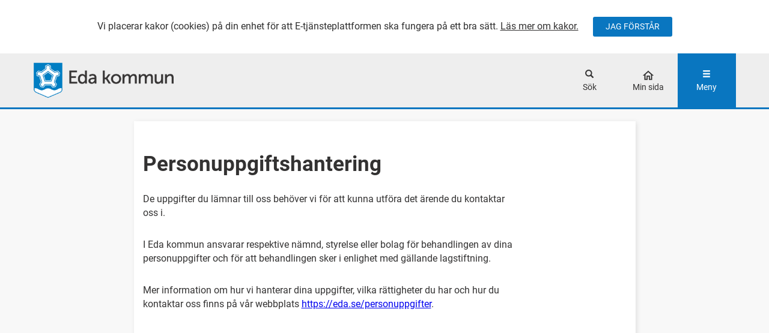

--- FILE ---
content_type: text/html; charset=utf-8
request_url: https://e-tjanster.eda.se/Web/Page/Personuppgiftshantering
body_size: 27564
content:


<!DOCTYPE html>
<html lang="sv">
<head id="Head1"><title>
	
            Personuppgiftshantering
        
</title><meta name="keywords" content="e-tjänster, etjänster, e tjänster, mina sidor, självservice, självbetjäning, blanketter" /><meta content="initial-scale=1.0" name="viewport" />

    <link rel="icon" type="image/png" href="/Themes/EdaResponsive/Images/favicon-Eda-32x32.png" sizes="32x32" />
    <link rel="icon" type="image/png" href="/Themes/EdaResponsive/Images/favicon-Eda-16x16.png" sizes="16x16" />

    <script src='/bundles/scripts/DefaultFrameworkBundle?v=sFsgPcLgbzduW29BThhZHqsgyokA-W_jrrydslnmsWg1' type='text/javascript'></script>
<script src='/bundles/scripts/DefaultCustomerBundle?v=nIpxP9QWYNZ9D5qgNysn6CO0IElRr8cZgTwBvPZ9BZk1' type='text/javascript'></script>
<link href="/bundles/style/DefaultCustomerStyleBundle?v=e924IoaVScGW8hayNmTWI9lH7EpOeTB2coQWFHyjDsw1" rel="stylesheet"/>
<link href="/bundles/style/GenericThemeStyleBundle?v=92bKRokaJIR9GbMcFzKxVITFe-SQuvM0gG3rAsC7ask1" rel="stylesheet"/>


    <style>
        .themeContrastColors {
            background-color: #0976C0 !important;
            color: #FFFFFF !important;
        }

        .themeContrastColorsAlpha75pct {
            background-color: #0976C0;
            background-color: rgba(9,118,192,0.75);
        }

            .themeContrastColors a,
            .themeContrastColors a:hover,
            .themeContrastColorsAlpha75pct a {
                color: #FFFFFF;
            }

        .themeContrastColorAsTextColor {
            color: #0976C0 !important;
        }

        .themeContrastBorderColor {
            border-color: #0976C0;
        }

        .themeContrastTextBorderColor {
            border-color: #FFFFFF;
        }

        .themeHeaderColor,
        a.themeHeaderColor,
        .themeHeaderColor .my-page-button,
        .themeHeaderColor .housePath,
        #Quick-Navigation {
            background-color: #EEEEEE;
            color: #333232;
            fill: #333232;
        }

        .themeFooterColor,
        .themeFooterColor h2,
        .themeFooterColor .h2,
        .themeFooterColor a {
            background-color: #E3E3E3;
            color: #333232;
        }

        .abou-tab-focus *:focus,
        .abou-tab-focus *:focus + label,
        .abou-tab-focus label:focus-within,
        .abou-tab-focus li:focus-within,
        .abou-tab-focus label.uploadArea *:focus + span + span,
        .abou-tab-focus .field-input .select2-container:focus-within {
            outline-color: #FF6600;
        }
    </style>

    </head>

<body data-is-responsive="true" class="personuppgiftshantering col-12">
    <form method="post" action="./Personuppgiftshantering" id="MainForm">
<div class="aspNetHidden">
<input type="hidden" name="__EVENTTARGET" id="__EVENTTARGET" value="" />
<input type="hidden" name="__EVENTARGUMENT" id="__EVENTARGUMENT" value="" />
<input type="hidden" name="__VIEWSTATE" id="__VIEWSTATE" value="WJzoC1Dt4YVqnyj6rTt0vJ267RPIEYVRd0V10UTYpCnur7+YxxYpjgRXF8uN2ojYKNmR+0oH4kIw4TofmUCaD3hCvrrzLOy5Lp19pg8dZ3cSrDRkgcm1o83GsdCB7v9KS7ncEv2nj/0AsW8gti2J9jCqA0kN5j25mjO+qz8vdXCrutzsr/8nDAmjKkuEsAnmKmphIqmlcy2usKy2uz+WgafWNNbYDCPNcqODvajk2R0S1xELStRFmVRMMo33qQKv9EUKGTt6E+qiQFopD7pU/XtcHkrpKEr/mtTPAJtJp9ZAmktoJvlO9uHXpxJijHsZHNT8fpgkYQaUF3Qr7EUqN4m8sTGxE1Fizpwp4mZdeVY4N0kgROpKlQ4i0ljYIEESwDq69jOzBSDivnUGjeg7/j3x0NP7bI9P9eQ6tQzKafKibkJvXdYrnFqByFbNcof5YKcuawNljHc2BIzq7mQLx/qoD0vJ5g/evbdAplP4MLjxrsf+KOenSSg8rPwuCYuisKqFPiB5+u0Rid2q5S0zY8dwr5I8HRMv4NtpxxDlDJJ1T6OcKNjd8jE0WFumO/qwYOwjJDUJUR/y7u0CoS2am8PAK2m7Jbj1ybAD8r5RcdH7woeyfdH1QqVg9MObSSsyxoXPhxvYq7m9iBJs2zVInPXO3lqgOS5uanZdktwIwknNMaf8xQbCa8eQ+cBQDjP6vlEnnFnRbVkwZ9lyaogTfXw6bRjJC79vtYc/fgEk+mU21TTfc5AC/lPvil6JzUSzwxj6pJSzU/dsq3fIkbZ+KmyMtTdDVyYZhlnFZYcTX83igyYTMPhWiQhArDMZK9kOqEuBd9K8tiTfmS4C5TX9jj9BQzNHUjRH7M1HGpDHReGkgYmnCjpUrWoMv0rF26xnCVmV2er/2i56U1zSmY3Gpwud1fBHmXRiB5anIRROpFK4iZCzX/spD3hqWny/keEUTrV9hj98LSpHaMrHXQ0eE5Eymh8waImJrQ81en1zCShaHcoCEBYJbSRtu77uhwrLv8PenNgxKesoDFtjgiE6WDhjQmJuZeVgJuWlqRZRTemvEeKxypbBDvB+E5nCiKtdbkteTQvOC2Q1n9+NwJBfrCCj36yq0Cdr+AB6Sxt9gO4L+zfgxW/CY9KnAtHXH0C72Xks5yIkVHAMyYdQ7twKrV2nrQLTjBCNUkgBMyctzQQZpFstGPHvG67B9JoDKllE5pi+UYVZmMxOofTKQPxgPek5nY55z9mblRVD+Q/mNeVrL51fg6kRE5VfF7OvTMwPtlSPV9reCiKwpzjAh+FmsjTubhKd6lIbSeMItwCABgPttgfsct5qDmk5RggfcCRxjk6n2iOT/8m7/ukp71fQzTC5P1xcGy9VV24utCIQZOjx28hi0I9UEL1bfJIzEvtbqrxA0rd1FTMaspvaBcI2jRcEN7pAycPZJZ8R4skmECdXnxJFr0nYDcRLwnLpowLwU/wxHmSihBtFD+ZGn7oxGijd1luMqgqVlzo8S4nAxZa/ahCf5VW3viHpzubw8SsrCeueTl0hGBNzyVbPZupLBGvPbZnV2dv/0cse4EBTIse3mk+x4q83HC8tTrXgESynfXTKFU53VotsvPBbWOdD/y0XN1h79QVE8pTt6c7lg30DP6SxkTDbK75pni7uWAsaLzzjbt0AD3HHgNnUcumCzIjLDinbcGmg2lhua1zZaMY/G6MLcQYLp8q719j2hnphFbd2Evb1XP3nk/gdMkZaN6oA+LbEIRKGQRWaIkksX0KSJtSbj3sTHWX05b+suAlpQ1BxpE2SuEcxwsWO7wvMgV9eH0t7GWTdNMzcXqJXu/tQwvBss/ZDV1nJ/mHl6zOKIcXz9D3l4JmfMU5JvO59Gw7F/wUh32JwycKXKDcQ9/B4S8GUl+83/pYUjx4f33RTgXLiFz7wLEq2/Z5+Ec+G2PsElae+u97rep+WU5bJhGI74cjuGGQGO5ovT88WqZJCcoUo038YEJ7JZ2YXtyvMukmsnT3HxIIfcftoQEA5zTj+Siy3Y5qKtzPdVETJRTKwnfzfwYi1OpmA/FxFWeOUTGt+4XjcoPI3bv2DW8E9LL/[base64]/ZN3wLO9IMJ1p8RlBWXLrPURGrKVfAqKyWbHXpSg9VQMfrxqOK8b85Rj7KSuAzy775Kak3eqUMr8On+dQnOBiRzoqnmT/ruRXdAHZZUsolon9C+ZIqAhOBkMyeJTirdOLRv9B7JnYFKxJ+T5wLeSElXWUXY8Js3v6dHGqHYLvpxLTV4e4Tq3T2H3yQ2nKE6TkHu7JRL+l89rGpOz3P9y8W/o99HH4PAkgtSc9MEE6yNGzM5AY7PRs/VnquuR1WDgjq/nlMOk8gvxVuB+WAK8jtS8Pf95ARMTR2wO+SsXVP9mwKRKIGKlKSon0plFYO5ykWuTUsBhBt8UyG/Bc5rNVjJpcWbpQJBNE5sYe2lMv+RXm3sbIdD9GB+2z072xJX3lHGtgfWXJWAi8cgDFVJfQCz/A38H0N9iSawtyZKm6qLAbjlKpJIl8Xt0avisJOXmF7k4miwm1NDxdFcY8HbYoeDEjnnnVrRCOrhC13RQIk4lDwD1rl9TMTgwQW4+LOrT+8Di7ZUD057ga65lGJuu+oLb3bW6rfYAN933UiKaWBQBg+bCqoq1hjIHyQsa6K6kPf/EPMdYDqpuUVGxyzjJzMKvGJAlFZ1ALNvjP9xsOHnUgr/A56uJQLZ9W6xPPVJqMLxsW1kG/iJ4hx1XrzgT4Nm7zbH8KB8sZYkyaFcf3JHYr4LyREY5Vyk3mJ01HW5qkCnzk/IMqUeIhFvw1q3cSa5UA2sbLQvUTW+xzLp+ahP+MVwswxexGe152y6L3i8MrC1+9w+LshUiEVzOT/avHUDV5uvoxYrXTBjqqYiNLFGMuuvpAGyfc4HEk29gfXd3nh2cMEvlwKtUGto7lCSgoNDZVxrW0NNpRjQnqyoCbR/Ke96CcdMQNOvJnueJf5" />
</div>

<script type="text/javascript">
//<![CDATA[
var theForm = document.forms['MainForm'];
if (!theForm) {
    theForm = document.MainForm;
}
function __doPostBack(eventTarget, eventArgument) {
    if (!theForm.onsubmit || (theForm.onsubmit() != false)) {
        theForm.__EVENTTARGET.value = eventTarget;
        theForm.__EVENTARGUMENT.value = eventArgument;
        theForm.submit();
    }
}
//]]>
</script>



<script src="../../Themes/BaseThemeResponsive/Scripts/Abou.BootstrapTooltip.js" type="text/javascript"></script>
<div class="aspNetHidden">

	<input type="hidden" name="__VIEWSTATEGENERATOR" id="__VIEWSTATEGENERATOR" value="072F651E" />
	<input type="hidden" name="__EVENTVALIDATION" id="__EVENTVALIDATION" value="86HHQVYRhV3XkpEQILOibIRmnXhNvsoSre2I7S2dcLCHHF/IU4DajPSaovxXIFGTO/35Fr8KVXm/yOiWFvmYpKjR3prwFode7urH3iHwk9wtvhEyf3oDLZndUWUFujac" />
</div>
        <div class="popupModalWrapper">
            

<div class="clear"></div>

<div id="saveDraft" class="modal" data-backdrop="static" data-keyboard="false" tabindex="-1">
    <div class="modal-dialog abou-modal" aria-labelledby="Success-modal-title" aria-describedby="Success-modal-description">
        <div class="modal-content abou-modal-content abou-modal-success">
            <div class="modal-header abou-modal-header">
                <h2 id="Success-modal-title" class="modal-title">Ditt &#228;rende &#228;r sparat</h2>
            </div>
            <div class="modal-body abou-modal-body">
                <p id="Success-modal-description">F&#246;r att &#229;teruppta ditt &#228;rende vid ett senare tillf&#228;lle kan du antingen g&#229; till Min sida eller starta E-tj&#228;nsten p&#229; nytt. Du kommer d&#229; att f&#229; en fr&#229;ga om du vill &#229;teruppta &#228;rendet.</p>
            </div>
            <div class="modal-footer abou-modal-footer">
                <button type="button" class="btn btn-default" data-dismiss="modal">Forts&#228;tt</button>
                <span class="button-wrapper">
                    <a id="PopupModals_CancelButton" class="eserviceButton btn btn-default" UseSubmitBehavior="false" href="javascript:__doPostBack(&#39;ctl00$PopupModals$CancelButton&#39;,&#39;&#39;)"><span id="PopupModals_CancelButtonLabel">Lämna e-tjänst</span></a>
                </span>
            </div>
        </div>
    </div>
</div>

<div class="clear"></div>

<div id="saveUnsuccessful" class="modal" data-backdrop="static" data-keyboard="false" tabindex="-1">
    <div class="modal-dialog abou-modal" role="dialog" aria-labelledby="modal-title" aria-describedby="modal-description">
        <div class="modal-content abou-modal-content abou-modal-error">
            <div class="modal-header abou-modal-header">
                <h2 id="modal-title" class="modal-title">Ditt &#228;rende kunde inte sparas</h2>
            </div>
            <div class="modal-body abou-modal-body">
                <p id="modal-description">Sidan inneh&#229;ller f&#228;lt vars inneh&#229;ll inte kunde valideras. Du m&#229;ste &#229;tg&#228;rda felen eller t&#246;mma f&#228;lten innan &#228;rendet kan sparas.</p>
            </div>
            <div class="modal-footer abou-modal-footer">
                <button type="button" class="btn btn-default" data-dismiss="modal" alt="stäng">Ok</button>
            </div>
        </div>
    </div>
</div>

            
<script>
    if (typeof $ !== 'undefined')
        $(document)
            .ready(function () {
                var config = {
                    warningHeaderText: "Inaktivitetsvarning",
                    warningBodyText: "Du verkar inte vara aktiv och din session kommer att avslutas om du inte klickar på \"Fortsätt\". Det innebär att uppgifter kan gå förlorade. Tid som återstår:",
                    warningButtonText: "Fortsätt",
                    sessionTimedOutHeaderText: "Inaktiv",
                    sessionTimedOutBodyText: "Du har varit inaktiv för länge och din session har avslutats. Eventuella uppgifter som du fyllt i behöver fyllas i på nytt.",
                    sessionTimedOutButtonText: "OK"
                };

                var vm = new Calamare.Citizen.SessionTimeoutChecker(config);
                ko.applyBindings(vm, document.getElementById('SessionTimeoutModal'));
            });
</script>

<div data-bind="stopBinding: true">
    <div class="modal" id="SessionTimeoutModal" tabindex="-1" role="dialog" aria-hidden="true" data-backdrop="false" data-keyboard="false">
        <div class="modal-dialog">
            <div class="modal-content">
                <div class="modal-header">
                    <h2 class="modal-title" data-bind="text: modalHeader() ? modalHeader : 'Titel'">Titel</h2>
                </div>
                <div class="modal-body">
                    <span data-bind="text: useTimer() ? modalBody() + ' ' + timerText() : modalBody() ? modalBody : 'Brödtext'">Brödtext</span>
                </div>
                <div class="modal-footer">
                    <button type="button" class="btn btn-default" data-dismiss="modal" data-bind="visible: modalButtonCancelVisible">Avbryt</button>
                    <button type="button" class="btn abou-btn abou-btn-submit" data-dismiss="modal" data-bind="click: modalButtonActionFunction, visible: modalButtonActionVisible, text: modalButtonActionText() ? modalButtonActionText : 'Ta Bort'">Ta bort</button>

                    <!-- ko foreach: modalButtons -->
                    <button type="button" class="btn" data-dismiss="modal" data-bind="css: style, click: func, text: text() ? text : 'Knapp'">Knapp</button>
                    <!-- /ko -->

                </div>
            </div>
        </div>
    </div>
</div>

        </div>
        <div id="NoNavigationHack1_NoNavigationPanel" class="noNavigationHack display-none">
	
    <div class="loadHack">
    </div>
    <img class="preLoadImage display-none" src="/Themes/BaseThemeResponsive/Images/ajax-loader.gif" aria-hidden="True" alt=""/>

</div>

        <header class="themeHeaderColor">

            <div id="Header-cookieinfo-container" hidden>
                <div id="Header-cookieinfo-text">
                    <span>Vi placerar kakor (cookies) p&#229; din enhet f&#246;r att E-tj&#228;nsteplattformen ska fungera p&#229; ett bra s&#228;tt.  <a href="/Web/CookieInfo.aspx">L&#228;s mer om kakor.</a></span>
                </div>
                <button type="button" class="btn abou-btn themeContrastColors" onclick="acceptCookies()" aria-describedby="Header-cookieinfo-text" aria-label="Jag accepterar cookies">JAG F&#214;RST&#197;R</button>
            </div>

            <nav class="quick-nav">
                <a id="Quick-Navigation" class="header-button" href="#Main-Content">G&#229; direkt till huvudinneh&#229;llet</a>
            </nav>

            
            <div id="Header-search" class="collapse">
                <div class="col-xs-12 col-sm-4 col-sm-offset-4">
                    

<div class="search-service form-group">
    <div class="search-input-wrapper input-group">
        <input type="text" class="search-input form-control" title="S&#246;k e-tj&#228;nst" placeholder="S&#246;k e-tj&#228;nst" id="searchServiceText" onkeydown = "if (event.keyCode === 13){ document.getElementById('searchServiceRef').click(); return false;}">
        <span class="search-button input-group-btn">
            <a id="searchServiceRef" role="button" title="Tryck f&#246;r att s&#246;ka" href="javascript:void(0);" class="btn searchServiceButton" onclick="searchIfInput()" aria-description="Det g&#229;r endast att s&#246;ka om text angetts i s&#246;kf&#228;ltet" aria-disabled="true"><span title="Tryck f&#246;r att s&#246;ka" class="glyphicon glyphicon-search"></span>
            </a>
        </span>
    </div>
</div>

<script>
    function searchIfInput() {
        var inputField = document.getElementById('searchServiceText');
        var searchValue = inputField.value.trim();

        if (searchValue === '') {
            return;
        }

        window.location.href = '/MenuGroup2.aspx?searchstring=' + encodeURIComponent(searchValue);
    }
</script>
                </div>
                <div class="clear"></div>
            </div>
            
            <div class="container">
                <div class="row pageHeader">
                    <div class="col-xs-3 col-sm-3">
                        <div class="logo-container row">
                            <a href="https://eda.se/" title="">
                                <img class="logoImage" src="/FileStorageArea/Documents/eda_kommun_60.png" alt="Logotyp" />
                            </a>
                        </div>
                    </div>
                    <div class="col-xs-3 col-sm-6">
                        <div class="row">
                            <div class="middle-header-area">

                                
                            </div>
                        </div>
                    </div>
                    <div class="col-xs-2 col-sm-1">
                        
                        <div class="row">
                            <button id="Header-search-button" type="button" data-toggle="collapse" data-target="#Header-search" class="header-buttons header-search-button themeHeaderColor" title="Klicka för att öppna sökmenyn" aria-expanded="false">
                                <span class="header-buttons-content" aria-hidden="true" >
                                    <span class="icon-container">
                                        <span class="glyphicon glyphicon-search menu-closed"></span>
                                        <span class="glyphicon glyphicon-remove themeHeaderColor menu-open"></span>
                                    </span>
                                    <span>Sök</span>
                                </span>
                            </button>
                        </div>
                        
                    </div>
                    <div class="col-xs-2 col-sm-1">
                        
                        <div class="row">
                            <a href="/Citizen/MyPage2" class="header-buttons themeHeaderColor header-button" title="G&#229; till min sida">
                                <div class="header-buttons-content" aria-hidden="true" >
                                    <div class="icon-container">
                                        <svg role="img" width="22px" height="22px" viewBox="0 0 22 22" version="1.1" xmlns="http://www.w3.org/2000/svg" xmlns:xlink="http://www.w3.org/1999/xlink">
                                            <g id="Redesign-header" stroke="none" stroke-width="1" fill="none" fill-rule="evenodd">
                                                <g id="M-Meny-med-min-sida" transform="translate(-320.000000, -118.000000)">
                                                    <g id="Group-2" transform="translate(310.000000, 118.000000)">
                                                        <g id="home_black_24dp" transform="translate(10.000000, 0.000000)">
                                                            <polygon id="Path" points="0 0 22 0 22 22 0 22"></polygon>
                                                            <path class="housePath" d="M11,5.21583333 L15.5833333,9.34083333 L15.5833333,16.5 L13.75,16.5 L13.75,11 L8.25,11 L8.25,16.5 L6.41666667,16.5 L6.41666667,9.34083333 L11,5.21583333 M11,2.75 L1.83333333,11 L4.58333333,11 L4.58333333,18.3333333 L10.0833333,18.3333333 L10.0833333,12.8333333 L11.9166667,12.8333333 L11.9166667,18.3333333 L17.4166667,18.3333333 L17.4166667,11 L20.1666667,11 L11,2.75 Z" id="Shape" fill="#333232" fill-rule="nonzero"></path>
                                                        </g>
                                                    </g>
                                                </g>
                                            </g>
                                        </svg>
                                    </div>
                                    <span>Min sida</span>
                                </div>
                            </a>
                        </div>
                        
                    </div>
                    <div class="col-xs-2 col-sm-1">
                        <nav class="row">
                            <button id="Header-menu-button" type="button" data-toggle="dropdown" data-target="#Header-menu" class="btn header-buttons header-menu-button themeContrastColors" aria-expanded="false" title="Klicka här för att öppna menyn">
                                <span class="header-buttons-content" aria-hidden="true" >
                                    <span class="icon-container">
                                        <span class="glyphicon glyphicon-menu-hamburger menu-closed"></span>
                                        <span class="glyphicon glyphicon-remove themeContrastColors menu-open"></span>
                                    </span>
                                    <span>Meny</span>
                                </span>
                            </button>
                        </nav>
                    </div>
                </div>
            </div>
            <div class="header-divider themeContrastColors"></div>
            <div class="header-menu-wrapper container">
                <div id="Header-menu" class="row">
                    <div class="dropdown-menu">
                        <nav class="header-menu-container themeContrastColors">
                            
                            <div class="header-mypage-link">
                                <a href="/Citizen/MyPage2" title="G&#229; till min sida">Min sida</a>
                            </div>
                            <div id="PageMenu2_pageMenu" class="quickLinks pageMenu">
	
    
            <ul class="list-unstyled">
        
            <li class="">
                <a href='/Web/Page/Fragor'>Fr&#229;gor och svar om e-tj&#228;nster</a>
            </li>
        
            <li class="">
                <a href='/Web/CookieInfo.aspx'>Information om kakor</a>
            </li>
        
            <li class="">
                <a href='/Web/AboutEID.aspx'>Om e-legitimation</a>
            </li>
        
            <li class="active">
                <a href='/Web/Page/Personuppgiftshantering'>Personuppgiftshantering</a>
            </li>
        
            <li class="">
                <a href='/Web/Page/Tillganglighetsutlatande'>Tillg&#228;nglighetsutl&#229;tande</a>
            </li>
        
            </ul>
        

</div>
                            
                            <div class="loginButton themeContrastTextBorderColor">
                                <a href="/web/login.aspx?RedirectPage=%2fWeb%2fPage%2fPersonuppgiftshantering" id="LogInLink" role="button" class="loginLink" title="Klicka här för att logga in">
                                    <div>
                                        <span>
                                            Logga in
                                        </span>
                                    </div>
                                </a>
                                
                            </div>
                            
                            <div class="clear"></div>
                        </nav>
                    </div>
                </div>
                <div class="clear"></div>
            </div>
            <div class="clear"></div>
        </header>
        <div class="bodyWrapper">
            
            
            <div class="abou-content-width container abou-body">
                <div class="breadCrumbsLeftAndMainArea">
                    <div class="breadCrumbs hidden-xs">
                        <ul class="list-unstyled list-inline">
                            <li>
                                <a href="/">Startsida</a><img src="/Themes/BaseTheme/Images/breadcrumbsarrowBlack.gif" alt="Pil" role="presentation"/>
                            </li>
                            <li class="">
                                
                            </li>
                        </ul>
                    </div>
                    <div class="leftAndMainArea">
                        
                            <div class="middleAreaWrapper col-xs-12 col-sm-12 col-md-12">
                                
                                    <div class="maincontent standardcontent row">
                                        <div class="pagecontent">
                                            <div id="LeftAndMainSection_MainSection_pnlMainFormSection">
	
                                                <div class="mainArea">
                                                    

                                                    <div class="contentPage">
                                                        <main id="Main-Content">
                                                            <h1 class="pageHeadline">
                                                                
                                                                    Personuppgiftshantering
                                                                
                                                            </h1>
                                                            
    <div id="LeftAndMainSection_MainSection_ContentPage_MainContent_MainContentPanel" class="mainContentPanel">
		
    <p>De uppgifter du lämnar till oss behöver vi för att kunna utföra det ärende du kontaktar oss i.</p>
<p>I Eda kommun ansvarar respektive nämnd, styrelse eller bolag för behandlingen av dina personuppgifter och för att behandlingen sker i enlighet med gällande lagstiftning.</p>
<p>Mer information om hur vi hanterar dina uppgifter, vilka rättigheter du har och hur du kontaktar oss finns på vår webbplats <a title="https://eda.se/personuppgifter" href="https://eda.se/personuppgifter">https://eda.se/personuppgifter</a>.</p>
<div id="sidebar">&nbsp;</div>

	</div>


                                                        </main>
                                                    </div>
                                                </div>
                                            
</div>
                                            <div class="clear"></div>
                                        </div>
                                    </div>
                                
                            </div>
                        
                    </div>
                    <div class="clear">
                    </div>
                </div>
            </div>
        </div>
        <footer class="themeFooterColor footer themeContrastBorderColor">
            <div class="footerWrapper container">
                <div class="row">
                    <div class="columnOne col-sm-4 col-xs-12">
                        
                        <h1 class="h2">
                            Kontakta oss
                        </h1>
                        
                        <p>
                            Telefon: +46 (0)571-281 00 <br> E-post: kommun@eda.se <br> Box 66, 673 22 Charlottenberg
                        </p>
                        
                    </div>
                    <div class="columnTwo col-sm-4 col-xs-12">
                        
                        <h1 class="h2">
                            Besök oss
                        </h1>
                        
                        <p>
                            Torget 1<br>673 32 Charlottenberg
                        </p>
                        
                    </div>
                    <div class="columnThree col-sm-4 col-xs-12">
                        
                        <h1 class="h2">
                            Snabblänkar
                        </h1>
                        <div id="PageMenu1_pageMenu" class="quickLinks pageMenu">
	
    
            <ul class="list-unstyled">
        
            <li class="">
                <a href='/Web/Page/Fragor'>Fr&#229;gor och svar om e-tj&#228;nster</a>
            </li>
        
            <li class="">
                <a href='/Web/CookieInfo.aspx'>Information om kakor</a>
            </li>
        
            <li class="">
                <a href='/Web/AboutEID.aspx'>Om e-legitimation</a>
            </li>
        
            <li class="active">
                <a href='/Web/Page/Personuppgiftshantering'>Personuppgiftshantering</a>
            </li>
        
            <li class="">
                <a href='/Web/Page/Tillganglighetsutlatande'>Tillg&#228;nglighetsutl&#229;tande</a>
            </li>
        
            </ul>
        

</div>
                        
                    </div>
                </div>
                <div class="genericThemeSocialMediaLinks">
                    <div id="SocialMediaLinks_imageLinkList">
	
    
            <ul class="list-unstyled list-inline">
        
            </ul>
        

</div>

                </div>
            </div>
        </footer>
    </form>
</body>
</html>
